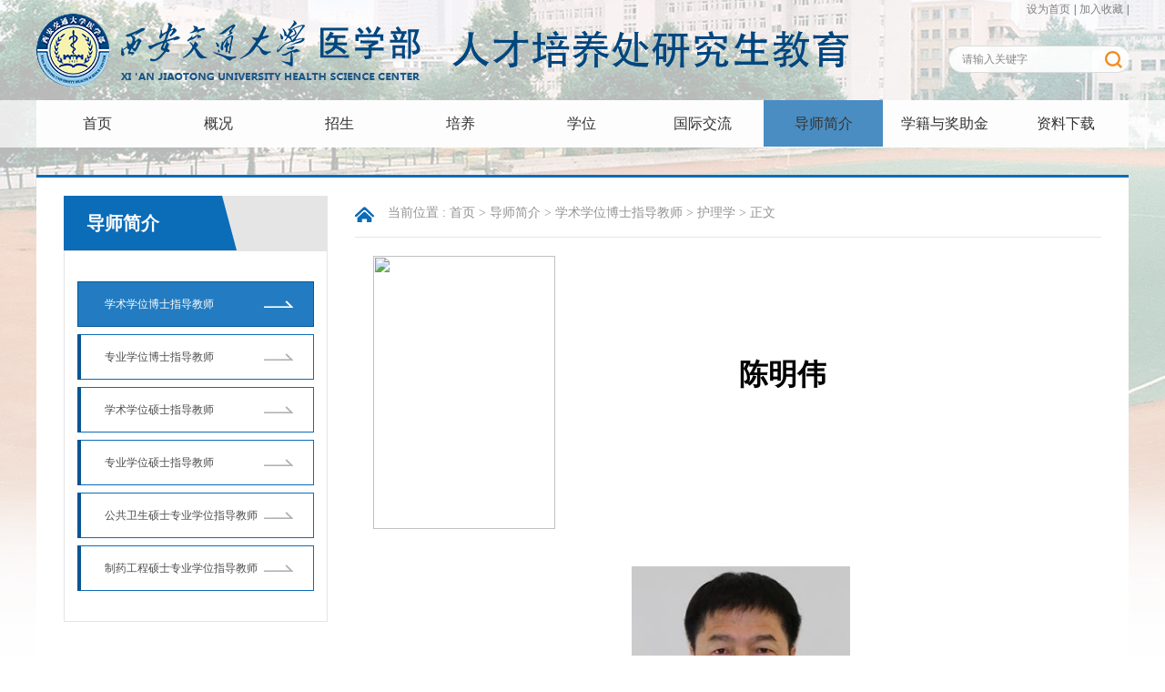

--- FILE ---
content_type: text/html
request_url: http://medgs.xjtu.edu.cn/info/1518/6464.htm
body_size: 5850
content:
<!DOCTYPE html>
<HTML><HEAD><TITLE>陈明伟-人才培养处研究生教育</TITLE><META Name="keywords" Content="人才培养处" />





<META charset="utf-8">
<META content="IE=edge,chrome=1" http-equiv="X-UA-Compatible"><LINK rel="stylesheet" type="text/css" href="../../css/style.css"><script type="text/javascript" src="../../js/TouchSlide.js"></script><script type="text/javascript" src="../../js/TouchSlide.source.js"></script><script type="text/javascript" src="../../js/jquery.min.js"></script><script type="text/javascript" src="../../js/js.js"></script><script type="text/javascript" src="../../js/js2.js"></script>

<!--Announced by Visual SiteBuilder 9-->
<link rel="stylesheet" type="text/css" href="../../_sitegray/_sitegray_d.css" />
<script language="javascript" src="../../_sitegray/_sitegray.js"></script>
<!-- CustomerNO:7765626265723230697547545257544003060005 -->
<link rel="stylesheet" type="text/css" href="../../copy_1_ds_content.vsb.css" />
<script type="text/javascript" src="/system/resource/js/counter.js"></script>
<script type="text/javascript">_jsq_(1518,'/copy_1_ds_content.jsp',6464,1492590254)</script>
</HEAD>
<BODY>
<DIV class="wrapper">
<DIV class="logo_">
<DIV class="log">
<DIV class="logo_link">
<DIV class="llink"><!--#begineditable clone="0" namechanged="0" order="0" ispublic="undefined" tagname="主页|收藏" viewid="212877" contentviewid="" contype="" stylesysid="" layout="" action="" name="主页|收藏"-->
<script language="javascript">
function dosuba212877a()
{
    try{
        var ua = navigator.userAgent.toLowerCase();
        if(ua.indexOf("msie 8")>-1)
        {
            window.external.AddToFavoritesBar(document.location.href,document.title,"");//IE8
        }else if(ua.toLowerCase().indexOf("rv:")>-1)
        {
            window.external.AddToFavoritesBar(document.location.href,document.title,"");//IE11+
        }else{
            if (document.all) 
            {
                window.external.addFavorite(document.location.href, document.title);
            }else if(window.sidebar)
            {
                window.sidebar.addPanel( document.title, document.location.href, "");//firefox
            }
            else
            {
                alert(hotKeysa212877a());
            }
        }

    }
    catch (e){alert("无法自动添加到收藏夹，请使用 Ctrl + d 手动添加");}
}
function hotKeysa212877a() 
{
    var ua = navigator.userAgent.toLowerCase(); 
    var str = "";    
    var isWebkit = (ua.indexOf('webkit') != - 1); 
    var isMac = (ua.indexOf('mac') != - 1);     
    if (ua.indexOf('konqueror') != - 1) 
    {  
        str = 'CTRL + B'; // Konqueror   
    } 
    else if (window.home || isWebkit || isMac) 
    {        
        str = (isMac ? 'Command/Cmd' : 'CTRL') + ' + D'; // Netscape, Safari, iCab, IE5/Mac   
    }
    return ((str) ? '无法自动添加到收藏夹，请使用' + str + '手动添加' : str);
}
function setHomepagea212877a()
{
    var url = document.location.href;
    if (document.all)
    {
        document.body.style.behavior='url(#default#homepage)';
        document.body.setHomePage(url);
    }
    else if (window.sidebar)
    {
        if(window.netscape)
        {
             try{
                  netscape.security.PrivilegeManager.enablePrivilege("UniversalXPConnect");
             }catch (e){
                   alert("该操作被浏览器拒绝，如果想启用该功能，请在地址栏内输入 about:config,然后将项 signed.applets.codebase_principal_support 值该为true");
             }
        }
    var prefs = Components.classes['@mozilla.org/preferences-service;1'].getService(Components. interfaces.nsIPrefBranch);
    prefs.setCharPref('browser.startup.homepage',url);
    }
    else
    {
        alert("浏览器不支持自动设为首页，请手动设置");
    }
}
</script>
<a href="javascript:setHomepagea212877a()" style="TEXT-DECORATION: none;">设为首页</a>
<span style="COLOR: #222222;FONT-FAMILY: 宋体;FONT-SIZE: 9pt;">|</span>
							<a onclick="javascript:dosuba212877a();" href="#" style="TEXT-DECORATION: none;">加入收藏</a>
<span style="COLOR: #222222;FONT-FAMILY: 宋体;FONT-SIZE: 9pt;">|</span>
<!--#endeditable--><!--#begineditable clone="0" namechanged="0" order="1" ispublic="undefined" tagname="English-链接列表" viewid="212878" contentviewid="" contype="" stylesysid="" layout="" action="" name="English-链接列表"--><script language="javascript" src="/system/resource/js/dynclicks.js"></script><script language="javascript" src="/system/resource/js/openlink.js"></script>
<!--#endeditable--></DIV><!--#begineditable clone="0" namechanged="0" order="2" ispublic="undefined" tagname="全文检索" viewid="212879" contentviewid="" contype="" stylesysid="" layout="" action="" name="全文检索"--><script type="text/javascript">
    function _nl_ys_check(){
        
        var keyword = document.getElementById('showkeycode212879').value;
        if(keyword==null||keyword==""){
            alert("请输入你要检索的内容！");
            return false;
        }
        if(window.toFF==1)
        {
            document.getElementById("lucenenewssearchkeyword212879").value = Simplized(keyword );
        }else
        {
            document.getElementById("lucenenewssearchkeyword212879").value = keyword;            
        }
        var  base64 = new Base64();
        document.getElementById("lucenenewssearchkeyword212879").value = base64.encode(document.getElementById("lucenenewssearchkeyword212879").value);
        new VsbFormFunc().disableAutoEnable(document.getElementById("showkeycode212879"));
        return true;
    } 
</script>
<form action="../../ssjg.jsp?wbtreeid=1518" method="post" id="au2a" name="au2a" onsubmit="return _nl_ys_check()" style="display: inline">
 <input type="hidden" id="lucenenewssearchkeyword212879" name="lucenenewssearchkeyword" value=""><input type="hidden" id="_lucenesearchtype212879" name="_lucenesearchtype" value="1"><input type="hidden" id="searchScope212879" name="searchScope" value="0">
 

<div class="sousuo">
							<input type="" name="showkeycode" id="showkeycode212879" value="请输入关键字" onfocus="this.value=''" style="width: 200px; height: 30px; background: url(../../img/sousuobjk.png) no-repeat; text-indent: 15px; border: none; vertical-align: middle; outline: none; color: #888888; font-size: 12px;line-height:30px;" />
							<input type="submit" name="" id="" value="" style="background: url(../../img/sousuo.png) no-repeat;     width: 19px;    height: 19px;    position: relative;    left: -32px;    vertical-align: middle;    border: none;    outline: none" />
						</div>


</form><script language="javascript" src="/system/resource/js/base64.js"></script><script language="javascript" src="/system/resource/js/formfunc.js"></script>
<!--#endeditable--></DIV>
<DIV class="logo"><!--#begineditable clone="0" namechanged="0" order="3" ispublic="undefined" tagname="LOGO" viewid="212880" contentviewid="" contype="" stylesysid="" layout="" action="" name="LOGO"-->
<!-- 网站logo图片地址请在本组件"内容配置-网站logo"处填写 -->
<a href="../../index.htm"><img src="../../img/logo.png" width="892" height="80" border="0" alt="医学部人才培养研究生教育" title="医学部人才培养研究生教育"></a><!--#endeditable--></DIV></DIV></DIV>
<DIV class="nav_">
<DIV class="menu"><!--导航开始--><!--#begineditable clone="0" namechanged="0" order="4" ispublic="undefined" tagname="网站导航" viewid="212881" contentviewid="" contype="" stylesysid="" layout="" action="" name="网站导航"--><ul id="nav" class="nav">
						<li class="mainlevel">
							<a href="http://yxbpyc.xjtu.edu.cn/">首页</a>
		</li>
						<li class="mainlevel">
							<a href="../../gk/lsgk.htm">概况</a>
<ul>
					<li>
									<a href="../../gk/lsgk.htm">历史概况</a>
								</li>
					<li>
									<a href="../../gk/gzzz.htm">工作职责</a>
								</li>
							</ul>
		</li>
						<li class="mainlevel">
							<a href="../../zs/sszs.htm">招生</a>
<ul>
					<li>
									<a href="../../zs/sszs.htm">硕士招生</a>
								</li>
					<li>
									<a href="../../zs/bszs.htm">博士招生</a>
								</li>
					<li>
									<a href="../../zs/tdxlss.htm">同等学力硕士</a>
								</li>
					<li>
									<a href="../../zs/tdxlbs.htm">同等学力博士</a>
								</li>
					<li>
									<a href="../../zs/fqrz.htm">非全日制</a>
								</li>
							</ul>
		</li>
						<li class="mainlevel">
							<a href="../../py/zcfg.htm">培养</a>
<ul>
					<li>
									<a href="../../py/zcfg.htm">政策法规</a>
								</li>
					<li>
									<a href="../../py/pyfa.htm">培养方案</a>
								</li>
					<li>
									<a href="../../py/kcml.htm">课程目录</a>
								</li>
					<li>
									<a href="../../py/kb.htm">课表</a>
								</li>
					<li>
									<a href="../../py/cxcy.htm">创新创业</a>
								</li>
							</ul>
		</li>
						<li class="mainlevel">
							<a href="../../xw/zcfg.htm">学位</a>
<ul>
					<li>
									<a href="../../xw/zcfg.htm">政策法规</a>
								</li>
					<li>
									<a href="../../xw/xwsq.htm">学位申请</a>
								</li>
					<li>
									<a href="../../xw/xwsy.htm">学位授予</a>
								</li>
					<li>
									<a href="../../xw/yxxwlw.htm">优秀学位论文</a>
								</li>
							</ul>
		</li>
						<li class="mainlevel">
							<a href="../../gjjl/gjgplx.htm">国际交流</a>
<ul>
					<li>
									<a href="../../gjjl/gjgplx.htm">国家公派留学</a>
								</li>
					<li>
									<a href="../../gjjl/dqcgfw.htm">短期出国访问</a>
								</li>
					<li>
									<a href="../../gjjl/gjhy.htm">国际会议</a>
								</li>
							</ul>
		</li>
						<li class="mainlevel" id="click">
							<a href="../../dsjj1/xsxwbszdjs.htm">导师简介</a>

		</li>
						<li class="mainlevel">
							<a href="../../xjyjzj/xjgl.htm">学籍与奖助金</a>
<ul>
					<li>
									<a href="../../xjyjzj/xjgl.htm">学籍管理</a>
								</li>
					<li>
									<a href="../../xjyjzj/gjzxj.htm">国家助学金</a>
								</li>
					<li>
									<a href="../../xjyjzj/xyjxj.htm">学业奖学金</a>
								</li>
					<li>
									<a href="../../xjyjzj/zyzjzg.htm">助研助教助管</a>
								</li>
					<li>
									<a href="../../xjyjzj/bszn.htm">办事指南</a>
								</li>
							</ul>
		</li>
						<li class="mainlevel">
							<a href="../../zlxz/zs.htm">资料下载</a>
<ul>
					<li>
									<a href="../../zlxz/zs.htm">招生</a>
								</li>
					<li>
									<a href="../../zlxz/py.htm">培养</a>
								</li>
					<li>
									<a href="../../zlxz/xjyjzj.htm">学籍与奖助金</a>
								</li>
					<li>
									<a href="../../zlxz/xw.htm">学位</a>
								</li>
							</ul>
		</li>
						
	</ul><!--#endeditable--><script type="text/javascript">
						$(document).ready(function() {

							$('li.mainlevel').mousemove(function() {
								$(this).find('ul').slideDown(300); //you can give it a speed
							});
							$('li.mainlevel').mouseleave(function() {
								$(this).find('ul').slideUp("fast");
							});

						});
					</script><!--导航结束--></DIV></DIV>
<DIV class="rcpycbody_">
<DIV class="content_ clearfix">
<DIV class="content_left">
<DIV class="content_left_top">
<H4><!--#begineditable clone="0" namechanged="0" order="5" ispublic="undefined" tagname="一级栏目名称" viewid="212891" contentviewid="" contype="" stylesysid="" layout="" action="" name="一级栏目名称"-->导师简介<!--#endeditable--></H4></DIV>
<DIV class="content_left_bttom"><!--#begineditable clone="0" namechanged="0" order="6" ispublic="undefined" tagname="导师2-网站导航" viewid="213115" contentviewid="" contype="" stylesysid="" layout="" action="" name="导师2-网站导航"--><ul>
								<li>
<a href="../../dsjj1/xsxwbszdjs.htm" title="学术学位博士指导教师" class="clicka" style="font-size:12px">学术学位博士指导教师</a></li>
							<li>
<a href="../../dsjj1/zyxwbszdjs.htm" title="专业学位博士指导教师" style="font-size:12px">专业学位博士指导教师</a></li>
							<li>
<a href="../../dsjj1/xsxwsszdjs.htm" title="学术学位硕士指导教师" style="font-size:12px">学术学位硕士指导教师</a></li>
							<li>
<a href="../../dsjj1/zyxwsszdjs.htm" title="专业学位硕士指导教师" style="font-size:12px">专业学位硕士指导教师</a></li>
							<li>
<a href="../../dsjj1/ggwssszyxwzdjs.htm" title="公共卫生硕士专业学位指导教师" style="font-size:12px">公共卫生硕士专业学位指导教师</a></li>
							<li>
<a href="../../dsjj1/zygcsszyxwzdjs.htm" title="制药工程硕士专业学位指导教师" style="font-size:12px">制药工程硕士专业学位指导教师</a></li>
</ul><!--#endeditable--></DIV></DIV>
<DIV class="content_right">
<DIV class="content_right_top"><IMG src="../../img/dqwzbj.png"> <!--#begineditable clone="0" namechanged="0" order="7" ispublic="undefined" tagname="当前位置" viewid="212893" contentviewid="" contype="" stylesysid="" layout="" action="" name="当前位置"--><p>
    当前位置 : 
                        <a href="../../index.htm">首页</a>
                >
                <a href="../../dsjj1/xsxwbszdjs.htm">导师简介</a>
                >
                <a href="../../dsjj1/xsxwbszdjs.htm">学术学位博士指导教师</a>
                >
                <a href="101100">护理学</a>
                >
                正文
</p><!--#endeditable--></DIV> <div><!--#begineditable name="导师文章内容" action="" layout="" tpltype="" contype="" clone="" viewid="259539" contentviewid="" tagname="导师文章内容"-->
<script language="javascript" src="../../_dwr/interface/NewsvoteDWR.js"></script><script language="javascript" src="../../_dwr/engine.js"></script><script language="javascript" src="/system/resource/js/news/newscontent.js"></script><script type="text/javascript">NewsvoteDWR.getNewsLinkUrl(6461,'1492590254','vsb',newsSkip);function newsSkip(data){if(data != ""){window.location.href = data;}}</script><LINK href="/system/resource/js/photoswipe/3.0.5.1/photoswipe.css" type="text/css" rel="stylesheet"><script language="javascript" src="/system/resource/js/photoswipe/3.0.5.1/klass.min.js"></script><script language="javascript" src="/system/resource/js/ajax.js"></script><form name="_newscontent_fromname"><script language="javascript" src="/system/resource/js/jquery/jquery-latest.min.js"></script>


<img src="" style="width:200px;height:300px;    padding: 20px;">


<div class="content_right_con" style=" width: 300px;    float: right;    margin-top: 129px;    margin-right: 200px;">
							<h1>陈明伟</h1>	
						</div>
    <div class="content_right_bottom" style="border-top: 1px solid #fff;"><div id="vsb_content"><p style="text-align: center;">
 <img width="240" height="290" title="" id="personimgid" alt="" src="/__local/E/45/3B/80B4B3605D4B0D6267B845837C0_7AF47028_1FB6.jpg" border="0" vspace="0" hspace="0" vwidth=" 240px" vheight=" 290px" vurl="/_vsl/E453B80B4B3605D4B0D6267B845837C0/7AF47028/1FB6?e=.jpg" vsbhref="vurl" orisrc="/__local/E/45/3B/80B4B3605D4B0D6267B845837C0_7AF47028_1FB6.jpg" class="img_vsb_content" style="width: 240px; height: 290px;"></p>
<p><strong><span style="color: rgb(0, 0, 0); font-size: 18px;">研究领域（方向）</span></strong></p>
<p><span style="font-size: 18px; font-family: &quot;Times New Roman&quot;; text-indent: 2em;">肺癌相关基础与临床研究； 呼吸系统疾病诊治相关研究</span></p>
<p><strong><span style="color: rgb(0, 0, 0); font-size: 18px;">个人及工作简历</span></strong></p>
<p><span style="font-size: 18px; font-family: &quot;Times New Roman&quot;; text-indent: 2em;">1987年7月毕业于原西安医科大学医疗系，1987年7月至今在西安交通大学医学院第一附属医院从事呼吸系统疾病的医疗、教学和科研工作。2004年、2011年、2015年曾在日本医科大学、新西兰奥克兰大学医学院、美国埃默里大学医学院学习和访问。创立了省级呼吸病诊治质控中心，建立了睡眠诊治中心，主持成立了肺癌多学科诊治协作组，提高肺癌等呼吸病患者的综合诊治水平。</span></p>
<p><strong><span style="color: rgb(0, 0, 0); font-size: 18px;">科研项目</span></strong></p>
<p><span style="font-size: 18px; font-family: &quot;Times New Roman&quot;; text-indent: 2em;">主持科技部重大专项（子课题）1项、国家自然科学基金3项、省（部）级科研项目及国际合作项目等5项，是陕西省重点科技创新团队计划《陕西省呼吸病诊治研究创新团队》负责人。</span></p>
<p><strong><span style="color: rgb(0, 0, 0); font-size: 18px;">学术及科研成果、专利、论文</span></strong></p>
<p><span style="font-size: 18px; font-family: &quot;Times New Roman&quot;; text-indent: 2em;">兼任陕西省医学会副秘书长、陕西省预防医学会常务理事、中国医师协会老年医学医师分会常委、中华医学会医学科学研究管理学分会委员、陕西省预防医学会呼吸病防治专业委员会主任委员、陕西省医学会呼吸结核分会副主任委员。</span></p>
<p><span style="font-size: 18px; font-family: &quot;Times New Roman&quot;; text-indent: 2em;">获得新医疗、新技术奖励3项，获得专利授权8项。获得陕西省科学技术奖3项，发表学术论文70余篇。作为副主编、编者参编了人民卫生出版社、科学出版社等出版的国家级医学专业教材多部，获得教学成果奖三项。</span></p>
<p><strong><span style="color: rgb(0, 0, 0); font-size: 18px;">联系方式</span></strong></p>
<p><span style="font-size: 18px; font-family: &quot;Times New Roman&quot;; text-indent: 2em;">电子邮箱：chenmw36@163.com</span></p>
<p><br></p>
<p><br></p></div></div><div id="div_vote_id"></div>
    <div class="content_right_nextlast">
    <p>
        上一篇：<a href="6747.htm">吕毅</a>
<br />
        下一篇：<a href="6262.htm">李小妹</a>
    </p>
</div>
    

</form>


<!--#endeditable--></div></DIV></DIV></DIV>
<DIV class="rcpycbqbq"><!--#begineditable clone="0" namechanged="0" order="9" ispublic="undefined" tagname="版权" viewid="212889" contentviewid="" contype="" stylesysid="" layout="" action="" name="版权"--><!-- 版权内容请在本组件"内容配置-版权"处填写 -->
<p>地址：陕西省西安市咸宁西路28号 邮编：710049 <br />版权所有：西安交通大学 站点建设与维护： 网络信息中心 陕ICP备06008037号</p><!--#endeditable--></DIV></DIV>

</BODY></HTML>


--- FILE ---
content_type: text/css
request_url: http://medgs.xjtu.edu.cn/css/style.css
body_size: 2755
content:
body, div, ul, li, p, h1, h2, h3, h4, h5, h6, input, a, dd, dl, dt ,span{
	margin: 0;
	padding: 0;
}
body {
	font-family: "Microsoft YaHei";
	min-width: 1200px;
}
a {
	text-decoration: none;
	font-size: 14px;
}
ul {
	list-style-type: none;
}
img{
	border: none;
}
.clearfix {
	zoom: 1;
}

.clearfix:after {
	clear: both;
	content: "";
	display: block;
	width: 0;
	height: 0;
	visibility: hidden;
}
.wrapper{
	min-height: 1200px;
	height: auto;
	width: 100%;
	background: url(../img/body.png) no-repeat center top;
}
.log{
	width: 1200px;
	height: 110px;
	margin: 0 auto;
	
}
.logo_link{
	float: right;
	height: 110px;
	overflow: hidden;
	width: 300px;
}
.logo_link a{
	color: #808080;
	font-size: 12px;
}
.sousuo{
	position: relative;
	height: 40px;
	float: right;
	overflow: hidden;
	right: -25px;
	margin-top: 10px;
}
.llink{
	height: 40px;
	float: right;
	overflow: hidden;
}
.logo{
	float: left;
	overflow: hidden;
	margin-top: 15px;
}
.nav_{
	width: 100%;
	height: 52px;
	background: url(../img/navbj.png) no-repeat center 0px;
}
.nav{
	width: 1200px;
	height: 52px;
	margin: 0 auto;
	background: #fdfdfd;
}


/*下拉导航开始*/
.menu{ height:51px; line-height:51px;}
/*menu*/
#nav {display:block; width:1200px; margin:0 auto }
#nav .mainlevel { float:left; height:51px; margin: 0px 1px;}
#nav .mainlevel a {color:#333333; text-decoration:none; line-height:51px; display:block; text-align:center; font-size:16px;width: 131px; height:51px;}
#nav .mainlevel:hover { background:#4a8dc2;}
#nav .mainlevel a.cur{background:#4a8dc2;}
#nav .mainlevel a:hover{color: #ffffff;}
#click{
	background: #4a8dc2 !important;color: #ffffff !important;
}
#nav .mainlevel ul {display:none; position:absolute; z-index:999; }
#nav .mainlevel li {font-size:14px;border-top:solid 1px #fff; }
#nav .mainlevel li a{ display:block;height:44px; line-height:44px;font-size:15px;font-weight:normal; color:#FFF; background:#4a8dc2;width: 131px;}
#nav .mainlevel li a:hover{background:#5398b7;}
/*下拉导航结束*/

.rcpycbody_{
	width: 1200px;
	min-height: 965px;
	height: auto;
	background: #FFFFFF;
	border-top: 3px solid #0b6cb8;
	margin: 0 auto;
	margin-top: 30px;
	overflow: hidden;
}
.rcpycbody_a{
	width: 1200px;
	height: 350px;
	margin-bottom: 40px;
	overflow: hidden;
}
.ry_a_left{
	float: left;
	width: 780px;
	height: 350px;
	overflow: hidden;
}
.ry_a_right{
	float: right;
	width: 380px;
	height: 350px;
	overflow: hidden;
}

.rcpycbody_a_con{
	width: 1160px;
	min-height: 960px;
	height: auto;
	margin: 0 auto;
	margin-top: 20px;
	overflow: hidden;
}
.rcpycbody_b{
	width: 1160px;
	
	margin: 0 auto;
}
.ry_b_left{
	float: left;
	width: 770px;
	height: 530px;
	border: 1px solid #e7e7e7;
	overflow: hidden;
	
}
.ry_b_right{
	float: right;
	width: 370px;
	height: 530px;
	border: 1px solid #e7e7e7;
	overflow: hidden;
}
.ry_b_left_top{
	width: 750px;
	height: 42px;
	margin: 0 auto;
	background: url(../img/jxdtbj.png) no-repeat 0px center;
	margin-top: 14px;
}
.ry_b_left_top h5{
	color: #ffffff;
	font-size: 16px;
	line-height: 42px;
    width: 400px;
    text-align: center;
    text-indent: -52px;
    overflow: hidden;
    float: left;
}
.mores{
	float: right;
	color: #0b6cb8;
	font-size: 16px;
	width: 60px;
	line-height: 42px;
}
.ry_b_left_con{
	width: 750px;
	height: 160px;
	margin: 0 auto;
	margin-top: 20px;
}
.ry_b_left_con_left{
	width: 280px;
	height: 156px;
	float: left;
}

.ry_b_left_con_right h6{
	font-size: 16px;
	color: #333333;
}
.ry_b_left_con_right p{
	font-size: 14px;
	color: #333333;
	margin-top: 10px;
	line-height: 25px;
    margin-bottom: 5px;
}
.gdxx{
	color: #1b60c8;
	font-size: 13px;
}
.ry_b_left_con_right{
	float: right;
	width: 455px;
	height: 160px;
}
.ry_b_left_bottom{
	
	width: 770px;
	border-top: 1px dashed #e7e7e7;
	margin-top: 22px;
}
.ry_b_left_bottom ul li a{
	color: #333333;
	font-size: 14px;
}
.ry_b_left_bottom ul li{
	background: url(../img/jxdtdian.png) no-repeat 10px center;
	height: 43px;
    line-height: 43px;
    text-indent: 32px;
}
.jxdtriqi{
	float: right;
	overflow: hidden;
	font-family: georgia;
	margin-right: 10px;
	color: #808080;
	font-size: 14px;
}
.huibj{
	height: 14px;
	width: 370px;
	background: #f7f7f7;
}
.ry_b_right_top{
	height: 40px;
	width: 370px;
	background: #0b6cb8;
}
.ry_b_right_top h5{
	color: #ffffff;
	font-size: 16px;
	line-height: 40px;
    width: 240px;
    text-indent: 45px;
    overflow: hidden;
    float: left;
}
.tzggjt{
	float: right;
	margin-top: 10px;
    margin-right: 20px;
}
.ry_b_right_con{
	height: 150px;
	width: 350px;
	background: #f7f7f7;
	padding: 10px;
}
.tzggmore{
	float: right;
}
.ry_b_right_con h6{
	font-size: 16px;
	color: #333333;
}
.ry_b_right_con p{
	font-size: 14px;
	color: #666666;
	margin-top: 10px;
	line-height: 25px;
}
.ry_b_right_bottom ul li a{
	color: #333333;
	font-size: 14px;
}
.ry_b_right_bottom ul li{
	height: 50px;
	border-top: 1px solid #e7e7e7;
	line-height: 50px;
	text-indent: 20px;
}
.ry_b_right_bottom{
	
}
.rcpyclink_{
	min-height: 366px;
	width: 100%;
	height: auto;
	background: url(../img/linkbj.png) no-repeat center 0px;
}
.rcpyclink{
	min-height: 366px;
	width: 1200px;
	height: auto;
	margin: 0 auto;
}

.rk_a{
	width: 500px;
	float: left;
	overflow:hidden;
	margin-top: 150px;
}
.rk{
	width: 654px;
	float: right;
	overflow:hidden;
}
.rk_b{
	float: left;
	width: 214px;
	overflow:hidden;
	text-align: center;
	margin-top: 30px;
}
.rk_c{
	float: left;
	width: 214px;
	overflow:hidden;
	text-align: center;
	margin-top: 30px;
}
.rk_d{
	float: right;
	width: 214px;
	overflow:hidden;
	text-align: center;
	margin-top: 30px;
}

.rk p{
	color: #ffffff;
	font-size: 20px;
	margin-bottom: 8px;
}
.rk ul li a{
	color: #ffffff;
	font-size: 14px;
}
.rk ul li{
	height: 32px;
    line-height: 32px;
}



/*bqbq*/
.rcpycbqbq{
	min-height: 67px;
	width: 100%;
	background: #244b6d;
}
.rcpycbqbq p{
	font-size: 12px;
	color: #FFFFFF;
	text-align: center;
	line-height: 22px;
    padding-top: 10px;
}



/*新闻动态*/
	.slideBox{ width:780px; height:350px; overflow:hidden; position:relative; border:1px solid #ddd;  }
		.slideBox .hd{ height:15px; overflow:hidden; position:absolute; right:10px; bottom:24px; z-index:1; }
		.slideBox .hd ul{ overflow:hidden; zoom:1; float:left;  }
		.slideBox .hd ul li{ float:left; width:7px;height: 7px; line-height:14px; text-align:center; background:#fff; cursor:pointer;display:inline-block;line-height:18px;  margin-right:8px; overflow:hidden;  background:#ffffff;color:#ffffff;font-size:12px; cursor:pointer; }
		.slideBox .hd ul li.on{ background:#0b6cb8; color:#0b6cb8;width: 24px; height: 7px; }
		.slideBox .bd{ position:relative; height:100%; z-index:0;   }
		.slideBox .bd li{ zoom:1; vertical-align:middle; }
		.slideBox .bd img{ width:780px; height:350px; display:block;  }

		/* 下面是前/后按钮代码，如果不需要删除即可 */
		.slideBox .prev{position:absolute;display:block; width:46px; height:46px;
    margin-top: -205px;left: 10px;}
		.slideBox .next{ position:absolute;display:block; width:46px; height:46px; margin-top: -205px;right: 10px;}
		.slideBox .prevStop{ display:none;  }
		.slideBox .nextStop{ display:none;  }
		.banjjj{
			    position: relative;
			    width: 325px;
			    height: 52px;
    top: -100px;
    background: url(../img/bannerbj.png) no-repeat;
    color: #ffffff;
    font-size: 14px;
    line-height: 50px;
    text-indent: 10px;
		}


/*所有hover效果*/
.ry_b_left_con_right h6:hover{
	color: #0B6CB8;
}


.ry_b_right_con h6:hover{
	color: #0B6CB8;
}

.gdxx:hover{
	color: #0B6CB8;
}


.ry_b_left_bottom ul li a:hover{
	color: #0B6CB8;
}


.ry_b_right_bottom ul li a:hover{
	color: #0B6CB8;
}


.rk ul li a:hover{
	color: #F7F2AE;
}








/*content*/
.content_{
	width: 1140px;
	height: auto;
	min-height: 800px;
	margin:  0 auto;
	margin-top: 20px;
}
.content_left{
	width: 290px;
	height: auto;
	float: left;
	overflow: hidden;
}
.content_left_top{
	width: 290px;
	height: 60px;
	background: url(../img/nav2bj.png) no-repeat;
}
.content_left_top h4{
	color: #ffffff;
	font-size: 20px;
	line-height: 60px;
	text-indent: 25px;
}
.content_left_bttom{
	width: 260px;
    height: auto;
    border: 1px solid #e5e5e5;
    padding: 25px 14px;
}
.content_left_bttom ul li a{
	font-size: 18px;
	color: #4c4c4c;
	display: block;
	width: 260px;
	height: 50px;
	line-height: 50px;
	text-indent: 30px;
	background: url(../img/nav2bbjj.png) no-repeat;
}
.content_left_bttom ul li{
	margin-top: 8px;
	margin-bottom: 8px;
}
.content_left_bttom ul li a:hover{
	color: #ffffff;
	background: url(../img/hovernav2bbjj.png) no-repeat;
}
.clicka{
	color: #ffffff !important;
	background: url(../img/hovernav2bbjj.png) no-repeat !important;
}
.content_right{
	width: 820px;
	height: auto;
	float: right;
	overflow: hidden;
}
.content_right_top{
	height: 35px;
	width: 820px;
	margin-top: 10px;
	border-bottom: 1px solid #e5e5e5;
}
.content_right_top img{
	float: left;
    margin-top: 2px;
}
.content_right_top p{
	text-indent: 15px;
	color: #939393;
font-size:14px;
}
.content_right_top p a{
	color: #939393;
	font-size: 14px;
}
.content_right_con{
	text-align: center;
	height: 112px;
	width: 820px;
	margin-top: 30px;
	
}
.content_right_con h5{
	font-size: 18px;
	color: #414141;
}
.content_right_con p{
	color: #666666;
	font-size: 16px;
	margin-top: 14px;
    margin-bottom: 16px;
}
.content_right_con>span{
	font-size: 12px;
	color: #888888;
}
.content_right_bottom{
	width: 820px;
	height: auto;
	padding-top: 20px;
	border-bottom: 1px solid #dedede;
	border-top: 1px solid #dedede;
	padding-bottom: 35px;
}
.content_right_bottom p{
	text-indent: 2em;
	color: #666666;
	font-size: 14px;
	line-height: 32px;
	
}
.content_right_nextlast{
	height: 100px;
	width: 820px;
	overflow: hidden;
}
.content_right_nextlast p{
	color: #0b6cb8;
	font-size: 14px;
	line-height: 32px;
    margin-top: 18px;
}
.content_right_nextlast p a{
	color: #666666;
	font-size: 14px;
	
}
.content_right_nextlast p a:hover{
	color: #0b6cb8;
}



/*list*/

.list_{
	margin-top: 30px;
}
.list_ ul li a{
	color: #333333;
	font-size: 16px;
	text-indent: 18px;
	display: block;
	float: left;
	overflow: hidden;
}
.list_ ul li{
	height: 44px;
	line-height: 41px;
	background: url(../img/listhuidian.png) no-repeat 5px center;
}
.list_ ul{
	border-bottom: 1px solid #e5e5e5;
	margin-top: 16px;
    padding-bottom: 16px;
}
.listxian{
	border: none !important;
}
.listriqi{
	color: #808080;
	font-size: 16px;
	float: right;
	overflow: hidden;
}
.list_ ul li a:hover{
	color: #2f79bd;
}
.fanye{
	height: 80px;
    margin-top: 45px;
}
.content_right_top p a:hover{
	color: #2f79bd;
}

.daoshijianjie{padding:20px;}

.dslb-top {
    border-collapse: collapse;
    border:1px #dddddd solid;
}

.dslb-top td {
    border:1px #dddddd solid;
}
.dslb {
    border-collapse: collapse;
    border:1px #dddddd solid;
	border-top:none;
}

.dslb td {
    border:1px #dddddd solid;
	border-top:none;
}
.daoshi_name a{display:block;float:left;margin:10px;text-align:center;color:#0F0F0F;padding:3px 10px;min-width:59px;font-size:16px;}
.daoshi_name a:hover{background:#71b7ef}

--- FILE ---
content_type: application/javascript
request_url: http://medgs.xjtu.edu.cn/js/TouchSlide.source.js
body_size: 4110
content:
var TouchSlide = function(a){
	
	a = a||{};
	var opts = {
		slideCell:a.slideCell || "#touchSlide", //运行效果主对象，必须用id！，例如 slideCell:"#touchSlide"
		titCell:a.titCell || ".hd li", // 导航对象，当自动分页设为true时为“导航对象包裹层”
		mainCell:a.mainCell || ".bd", // 切换对象包裹层
		effect:a.effect || "left", // 效果，支持 left、leftLoop
		autoPlay:a.autoPlay || false, // 自动播放
		delayTime:a.delayTime || 200, // 效果持续时间
		interTime:a.interTime ||2500, // 自动运行间隔
		defaultIndex:a.defaultIndex ||0, // 默认的当前位置索引。0是第一个； defaultIndex:1 时，相当于从第2个开始执行
		titOnClassName:a.titOnClassName ||"on", // 当前导航对象添加的className
		autoPage:a.autoPage || false, // 自动分页，当为true时titCell为“导航对象包裹层”
		prevCell:a.prevCell ||".prev", // 前一页按钮
		nextCell:a.nextCell ||".next", // 后一页按钮
		pageStateCell:a.pageStateCell ||".pageState", // 分页状态对象，用于显示分页状态，例如：2/3
		pnLoop:a.pnLoop=='undefined '?true:a.pnLoop , // 前后按钮点击是否继续执行效果，当为最前/后页是会自动添加“prevStop”/“nextStop”控制样色
		startFun:a.startFun || null, // 每次切换效果开始时执行函数，用于处理特殊情况或创建更多效果。用法 satrtFun:function(i,c){ }； 其中i为当前分页，c为总页数
		endFun:a.endFun || null, // 每次切换效果结束时执行函数，用于处理特殊情况或创建更多效果。用法 endFun:function(i,c){ }； 其中i为当前分页，c为总页数
		switchLoad:a.switchLoad || null //每次切换效果结束时执行函数，用于处理特殊情况或创建更多效果。用法 endFun:function(i,c){ }； 其中i为当前分页，c为总页数
	}

	var slideCell = document.getElementById(opts.slideCell.replace("#",""));
	if( !slideCell ) return false;


	//简单模拟jquery选择器
	var obj = function(str,parEle){ 
		str = str.split(" ");
		var par = [];
		parEle = parEle||document;
		var retn = [ parEle ] ;
		for( var i in str ){ if(str[i].length!=0) par.push(str[i]) } //去掉重复空格
		for( var i in par ){ 
			if( retn.length==0 ) return false;
			var _retn = [];
			for ( var r in retn )
			{
				if( par[i][0] =="#" ) _retn.push( document.getElementById( par[i].replace("#","") ) );
				else if( par[i][0] =="." ){
					var tag = retn[r].getElementsByTagName('*');
					for( var j=0; j<tag.length; j++ ){
						var cln = tag[j].className;
						if( cln && cln.search(new RegExp("\\b" + par[i].replace(".","") + "\\b"))!=-1 ){ _retn.push( tag[j] ); }
					}
				}
				else { var tag = retn[r].getElementsByTagName( par[i] ); for( var j=0; j<tag.length; j++ ){ _retn.push( tag[j] ) } }
			}
			retn =_retn;
		}
		
		return retn.length==0 || retn[0] == parEle ? false:retn;
	}// obj E

	// 创建包裹层
	var wrap = function(el, v){
			var tmp = document.createElement('div');
			tmp.innerHTML = v;
			tmp = tmp.children[0];
			var _el = el.cloneNode(true);
			tmp.appendChild(_el);
			el.parentNode.replaceChild(tmp, el);
			conBox = _el; // 重置conBox
			return tmp;
	};

	// 获取样色数值
	var getStyleVal =function(el, attr){ var v=0; if(el.currentStyle){ v= el.currentStyle[attr] } else { v= getComputedStyle(el,false)[attr]; } return parseInt(v.replace("px","")) } 

	// class处理
	var addClass =function(ele, className){
		 if (!ele || !className || (ele.className && ele.className.search(new RegExp("\\b" + className + "\\b")) != -1)) return;
		 ele.className += (ele.className ? " " : "") + className;
	}

	var removeClass = function(ele, className){
		 if (!ele || !className || (ele.className && ele.className.search(new RegExp("\\b" + className + "\\b")) == -1)) return;
		 ele.className = ele.className.replace(new RegExp("\\s*\\b" + className + "\\b", "g"), "");
	}

	//全局对象
	var effect = opts.effect;
	var prevBtn = obj( opts.prevCell,slideCell )[0];
	var nextBtn = obj( opts.nextCell,slideCell )[0];
	var pageState = obj( opts.pageStateCell )[0];
	var conBox = obj( opts.mainCell,slideCell )[0];//内容元素父层对象
	if( !conBox ) return false;
	var conBoxSize= conBox.children.length;
	var navObj = obj( opts.titCell,slideCell );//导航子元素结合
	var navObjSize = navObj?navObj.length:conBoxSize;
	var sLoad=opts.switchLoad;

	/*字符串转换*/
	var index=parseInt(opts.defaultIndex);
	var delayTime=parseInt(opts.delayTime);
	var interTime=parseInt(opts.interTime);
	var autoPlay = (opts.autoPlay=="false"||opts.autoPlay==false)?false:true;
	var autoPage = (opts.autoPage=="false"||opts.autoPage==false)?false:true;
	var loop = (opts.pnLoop=="false"||opts.pnLoop==false)?false:true;
	var oldIndex = index;
	var inter=null;// autoPlay的setInterval
	var timeout = null; // leftLoop的setTimeout
	var endTimeout = null;  //translate的setTimeout
	
	var startX = 0;
	var startY = 0;
	var distX = 0;
	var distY = 0;
	var dist = 0; //手指滑动距离
	var isTouchPad = (/hp-tablet/gi).test(navigator.appVersion);
	var hasTouch = 'ontouchstart' in window && !isTouchPad;
	var touchStart = hasTouch ? 'touchstart' : 'mousedown';
	//var touchMove = hasTouch ? 'touchmove' : 'mousemove';
	var touchMove = hasTouch ? 'touchmove' : '';
	var touchEnd = hasTouch ? 'touchend' : 'mouseup';
	var slideH=0;
	var slideW= conBox.parentNode.clientWidth;// mainCell滑动距离
	var twCell;
	var scrollY ;
	var tempSize = conBoxSize;
	
	//处理分页
	if( navObjSize==0 )navObjSize=conBoxSize;
	if( autoPage ){
		navObjSize=conBoxSize;
		navObj=navObj[0];
		navObj.innerHTML=""; 
		var str="";

		if( opts.autoPage==true|| opts.autoPage=="true" ){ for( var i=0; i<navObjSize; i++ ){ str+="<li>"+(i+1)+"</li>" } }
		else{ for( var i=0; i<navObjSize; i++ ){ str+=opts.autoPage.replace("$",(i+1))  } }
		
		navObj.innerHTML=str;
		navObj = navObj.children;//重置navObj
	}

	
	
	if( effect == "leftLoop" ){
		tempSize +=2;
		conBox.appendChild( conBox.children[0].cloneNode(true) );
		conBox.insertBefore( conBox.children[conBoxSize-1].cloneNode(true),conBox.children[0] );
	}
	twCell = wrap(conBox,'<div class="tempWrap" style="overflow:hidden; position:relative;"></div>');
	conBox.style.cssText="width:"+tempSize*slideW+"px;"+"position:relative;overflow:hidden;padding:0;margin:0;";
	for ( var i =0; i<tempSize; i++ ){  conBox.children[i].style.cssText="display:table-cell;vertical-align:top;width:"+slideW+"px"  }
	

	var doStartFun=function(){ if ( typeof opts.startFun =='function' ){ opts.startFun( index,navObjSize ) } }
	var doEndFun=function(){ if (  typeof opts.endFun =='function' ){ opts.endFun( index,navObjSize ) } }
	var doSwitchLoad=function( moving ){ 
				var curIndex = ( effect=="leftLoop"?index+1:index ) + moving;
				var changeImg = function( ind ){
						var img = conBox.children[ind].getElementsByTagName("img");
						for ( var i=0; i<img.length ; i++ )
						{
							if ( img[i].getAttribute(sLoad) ){ 
								img[i].setAttribute("src", img[i].getAttribute(sLoad) ); 
								img[i].removeAttribute( sLoad );
							} 
						}
				}// changeImg E
				changeImg( curIndex );
				if( effect=="leftLoop" ){
					switch ( curIndex )
					{
						case 0: changeImg( conBoxSize );break;
						case 1: changeImg( conBoxSize+1 );break;
						case conBoxSize: changeImg( 0 );break;
						case conBoxSize+1: changeImg( 1 );break;
					}
				}
	}// doSwitchLoad E

	//动态设置滑动宽度
	var orientationChange = function(){ 
		slideW = twCell.clientWidth;
		conBox.style.width = tempSize*slideW +"px";
		for ( var i =0; i<tempSize; i++ ){  conBox.children[i].style.width=slideW+"px";  }
		var ind = effect == "leftLoop"? index+1:index;
		translate(  -ind*slideW ,0 );
	} 
	

	//滑动效果
	var translate = function( dist, speed, ele ) {
		if( !!ele ){ ele=ele.style; }else{ ele=conBox.style; }
		ele.webkitTransitionDuration =  ele.MozTransitionDuration = ele.msTransitionDuration = ele.OTransitionDuration = ele.transitionDuration =  speed + 'ms';
		ele.webkitTransform = 'translate(' + dist + 'px,0)' + 'translateZ(0)';
		ele.msTransform = ele.MozTransform = ele.OTransform = 'translateX(' + dist + 'px)';		
	}

	//效果函数
	var doPlay=function(isTouch){
		
		switch (effect)
		{
			case "left": 
				if ( index >= navObjSize) { index = isTouch?index-1:0; } else if( index < 0) { index = isTouch?0:navObjSize-1; } 
				if( sLoad!=null ){ doSwitchLoad(0) } 
				translate(  (-index*slideW),delayTime ); oldIndex=index; break;
				
				
			case "leftLoop":
				if( sLoad!=null ){ doSwitchLoad(0) }
				translate(  -(index+1)*slideW ,delayTime );
				if ( index==-1){ 
						timeout= setTimeout( function(){ translate( -navObjSize*slideW ,0 ); }, delayTime );
						index = navObjSize-1; 
				}
				else if( index==navObjSize ){ timeout= setTimeout( function(){ translate( -slideW ,0 ); }, delayTime );
						index = 0; 
				}
				oldIndex=index;
				break;// leftLoop end

		}//switch end
		doStartFun();
		endTimeout= setTimeout( function(){ doEndFun() }, delayTime );

		//设置className
		for ( var i=0; i<navObjSize; i++ )
		{
			removeClass(navObj[i],opts.titOnClassName);
			if( i == index ){ addClass(navObj[i],opts.titOnClassName) }
		}

		if( loop==false ){ //loop控制是否继续循环
			removeClass( nextBtn,"nextStop" );removeClass( prevBtn,"prevStop" );
			if (index==0 ){ addClass( prevBtn,"prevStop" ) }
			else if (index==navObjSize-1 ){ addClass( nextBtn,"nextStop" ) }
		}
		if(pageState){ pageState.innerHTML= "<span>"+(index+1)+"</span>/"+navObjSize; }

	};// doPlay end

	//初始化执行
	doPlay();
	
	//自动播放
	if (autoPlay) {
		 inter=setInterval(function(){ index++; doPlay() }, interTime); 
	}

	//点击事件
	

	//触摸开始函数
	var tStart = function(e){
		clearTimeout( timeout );clearTimeout( endTimeout );
		scrollY = undefined;
		distX = 0;
		var point = hasTouch ? e.touches[0] : e;
		startX =  point.pageX;
		startY =  point.pageY;

		//添加“触摸移动”事件监听
	}

	//触摸移动函数
	var tMove = function(e){
		if( hasTouch ){ if ( e.touches.length > 1 || e.scale && e.scale !== 1) return }; //多点或缩放

		var point = hasTouch ? e.touches[0] : e;
		distX = point.pageX-startX;
		distY = point.pageY-startY;

		if ( typeof scrollY == 'undefined') { scrollY = !!( scrollY || Math.abs(distX) < Math.abs(distY) ); }
		if( !scrollY ){ 
			e.preventDefault(); if(autoPlay){clearInterval(inter) }
			switch (effect){
				case "left":
					if( (index==0 && distX>0) || (index>=navObjSize-1&&distX<0 )){ distX=distX*0.4 }
					translate( -index*slideW+distX ,0 );
				break;
				case "leftLoop":translate( -(index+1)*slideW+distX ,0 );break;
			}
			
			if(  sLoad!=null && Math.abs(distX)>slideW/3 ){ 
				doSwitchLoad( distX>-0?-1:1 ) 
			}
		}
	}

	//触摸结束函数
	var tEnd = function(e){
		if(distX==0) return;
		e.preventDefault(); 
		if( !scrollY )
		{
			if( Math.abs(distX) > slideW/10  ){ distX>0? index--: index++; }
			doPlay( true );  
			if (autoPlay) {
				 inter=setInterval(function(){ index++; doPlay() }, interTime); 
			}
		}

		conBox.removeEventListener(touchMove, tMove, false);
		conBox.removeEventListener(touchEnd, tEnd, false);
	}




}// TouchSlide E